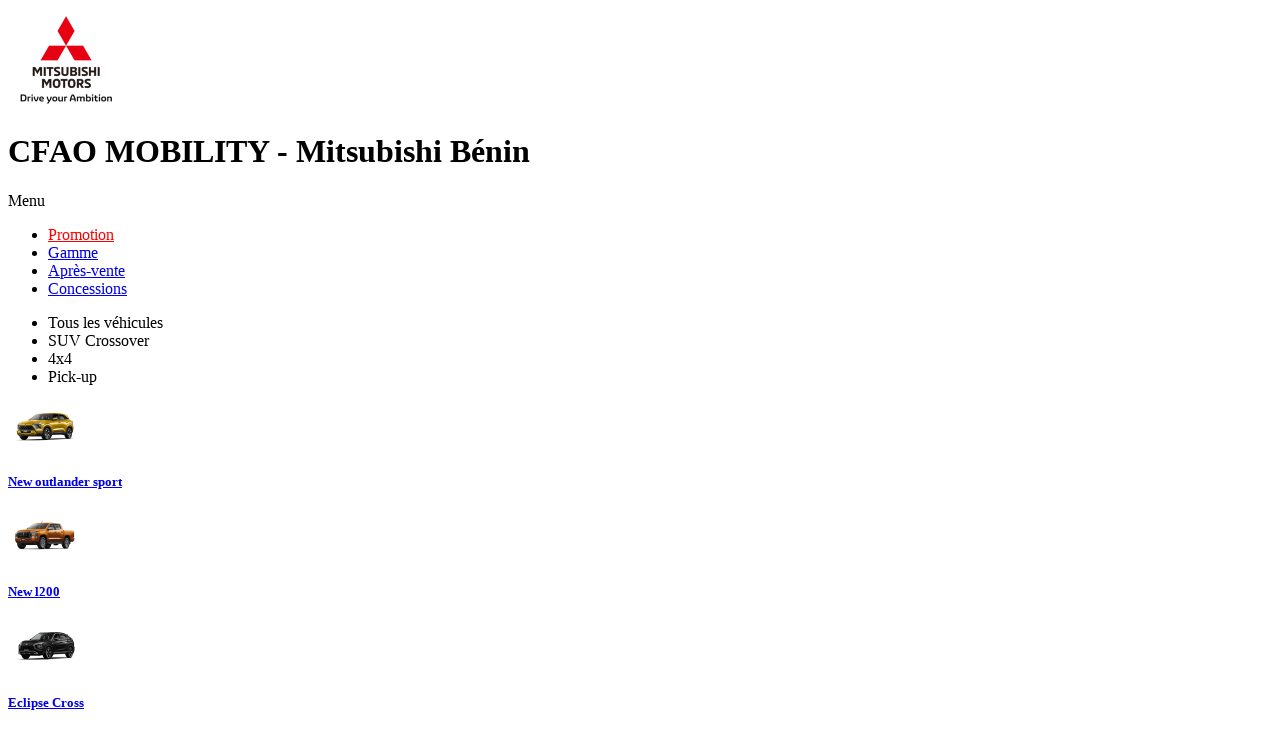

--- FILE ---
content_type: text/html; charset=UTF-8
request_url: https://www.mitsubishi-motors.bj/
body_size: 4685
content:
<!DOCTYPE html>
<html  lang="fr">

<head>
	<base href="https://www.mitsubishi-motors.bj/" />
	<title>CFAO MOBILITY - Mitsubishi Bénin</title>
	<meta charset="utf-8">
	<meta name="keywords" content="CFAO MOBILITY - Mitsubishi Bénin" />
	<meta name="description" content="CFAO MOBILITY - Mitsubishi Bénin" />
	<meta name="viewport" content="width=device-width, initial-scale=1">
	<meta name="robots" content="index,follow" />			<!-- Favicon -->
	<link rel="shortcut icon" href="https://www.mitsubishi-motors.bj/media/gamme/marques/graph/3-favicon-mitsubishi.ico">
	
	<link href="https://fonts.googleapis.com/css?family=Lato:300,400,400italic,600,700|Raleway:300,400,500,600,700|Crete+Round:400italic" rel="stylesheet" type="text/css" />
	<link rel="stylesheet" href="https://www.mitsubishi-motors.bj/css/public/auto/default/reset.css" media="all"/>
	<link rel="stylesheet" href="https://www.mitsubishi-motors.bj/css/public/auto/default/animate.css" media="all"/>
	<link rel="stylesheet" href="https://www.mitsubishi-motors.bj/css/public/auto/default/radio-checkbox.css" media="all"/>
	<link rel="stylesheet" href="https://www.mitsubishi-motors.bj/css/public/auto/default/global.css?1768469869" media="all"/>

		<link rel="stylesheet" href="https://www.mitsubishi-motors.bj/css/public/master.css" media="all"/>
	<link rel="stylesheet" href="https://www.mitsubishi-motors.bj/css/public/auto/default/core.css" media="all"/>
			<link rel="stylesheet" href="https://www.mitsubishi-motors.bj/css/public/auto/default/gamme_marque_themes/mitsubishi.css?1768469869" media="all"/>
	
	
		<link rel="stylesheet" href="https://www.mitsubishi-motors.bj/plugins/jquery.owl.carousel2/dist/assets/owl.carousel.min.css" media="all"/>
	<link rel="stylesheet" href="https://www.mitsubishi-motors.bj/plugins/jquery.owl.carousel2/dist/assets/owl.theme.default.min.css" media="all"/>
	
	<!--[if lt IE 9]>
	<script src="https://www.mitsubishi-motors.bj/js/html5shiv.min.js"></script>
	<script src="https://www.mitsubishi-motors.bj/js/respond.min.js"></script>
	<![endif]-->
	<!-- Stylesheets -->
	<script type="application/ld+json">
    		{
		      	"@context" : "https://schema.org",
		      	"@type" : "WebSite",
		      	"name" : "CFAO MOBILITY - Mitsubishi Bénin"
	    	}
  	</script>
	<script type="text/javascript" src="https://www.mitsubishi-motors.bj/js/public/jquery-3.3.1.min.js"></script>
	<script type="text/javascript">
	var lang			= "fr";
	var web_path		= "https://www.mitsubishi-motors.bj/";
	var web_path_lang	= web_path + lang + "/";
	var web_path_ajax	= "https://www.mitsubishi-motors.bj/fr/ajax/";
	</script>

	<!-- Google tag (gtag.js) -->
<script async src="https://www.googletagmanager.com/gtag/js?id=G-RDSGP6K48E"></script>
<script>
window.dataLayer = window.dataLayer || [];
function gtag(){dataLayer.push(arguments);}
gtag('js', new Date());

gtag('config', 'G-RDSGP6K48E');
gtag('config', 'G-Y6G94BC44J');

</script>
<!-- Google Tag Manager -->
<script>(function(w,d,s,l,i){w[l]=w[l]||[];w[l].push({'gtm.start':
new Date().getTime(),event:'gtm.js'});var f=d.getElementsByTagName(s)[0],
j=d.createElement(s),dl=l!='dataLayer'?'&l='+l:'';j.async=true;j.src=
https://www.googletagmanager.com/gtm.js?id='+i+dl;f.parentNode.insertBefore(j,f);
})(window,document,'script','dataLayer','GTM-W6FRHDD');</script>
<!-- End Google Tag Manager -->

<!-- Google Tag Manager -->
<script>(function(w,d,s,l,i){w[l]=w[l]||[];w[l].push({'gtm.start':
new Date().getTime(),event:'gtm.js'});var f=d.getElementsByTagName(s)[0],
j=d.createElement(s),dl=l!='dataLayer'?'&l='+l:'';j.async=true;j.src=
'https://www.googletagmanager.com/gtm.js?id='+i+dl;f.parentNode.insertBefore(j,f);
})(window,document,'script','dataLayer','GTM-W6FRHDD');</script>
<!-- End Google Tag Manager -->
	
	
		
		
</head>

<body>

<!-- Google Tag Manager (noscript) --><noscript><iframe src="https://www.googletagmanager.com/ns.html?id=GTM-W6FRHDD" height="0" width="0" style="display:none;visibility:hidden"></iframe></noscript><!-- End Google Tag Manager (noscript) -->

<!-- Google Tag Manager (noscript) -->
<noscript><iframe src="https://www.googletagmanager.com/ns.html?id=GTM-W6FRHDD"
height="0" width="0" style="display:none;visibility:hidden"></iframe></noscript>
<!-- End Google Tag Manager (noscript) -->
<div class="wrapper">
 	
    <!-- HEADER BEGIN -->
	    <div id="header">
	
	<div class="header-section">
		
		<a class="logo animated fadeInDown" href="https://www.mitsubishi-motors.bj/">
			<img src="https://www.mitsubishi-motors.bj/media/gamme/marques/graph/3-logo-header-mitsubishi.png" alt="Logo">
		</a>
		
		<h1 class="animated fadeInDown">CFAO MOBILITY - Mitsubishi Bénin</h1>		
				
			<div class="trigger-menu-side animated zoomIn"><span>Menu</span></div>
			
			<nav class="animated fadeInDown">
				<ul>
											<li class="rush-promo">
							<a href="/promo" style="color: red">Promotion</a>
						</li>
															<li class="megamenu"><a href="https://www.mitsubishi-motors.bj/fr/gamme/mitsubishi-benin-cfao-motors" class="over-show" data-selector=".gamme-nav">Gamme</a></li>					
					<li><a href="https://www.mitsubishi-motors.bj/fr/entretien-vehicules/mitsubishi-benin-cfao-motors" >Après-vente</a></li>					<li><a href="https://www.mitsubishi-motors.bj/fr/concession/mitsubishi-benin-cfao-motors" >					Concessions
					</a></li>									</ul>
			</nav>
			
			<div class="gamme-nav block-holder animated slideInDown">
				<div class="block-content">
					<!-- <img src="https://www.mitsubishi-motors.bj/images/elements/close.png" class="close" /> -->
					
					<div class="gamme-modeles-by-carrosserie">

						<ul class="menu-carrosseries">
														<li class="active" data-target="modeles-by-0">Tous les véhicules</li>
							
																					<li data-target="modeles-by-4">SUV Crossover</li>
														<li data-target="modeles-by-5">4x4</li>
														<li data-target="modeles-by-6">Pick-up</li>
																				</ul>

						<div class="menu-modeles">

														<div class="modeles-holder modeles-by-0">
														<a href="https://www.mitsubishi-motors.bj/fr/gamme/mitsubishi-benin-cfao-motors/new-outlander-sport">
	<div class="item-photo">
				<img src="https://www.mitsubishi-motors.bj/media/gamme/modeles/images/6250c25a0559f1d372f6744270aa3550-thumb.jpeg" border="0" alt="" />
			</div>
	<div class="item-info">
		<h5>New outlander sport</h5>
	</div>

</a>
														<a href="https://www.mitsubishi-motors.bj/fr/gamme/mitsubishi-benin-cfao-motors/new-l200">
	<div class="item-photo">
				<img src="https://www.mitsubishi-motors.bj/media/gamme/modeles/images/91ecc6863fbc9e0d86b87c8b579a90cb-thumb.jpeg" border="0" alt="" />
			</div>
	<div class="item-info">
		<h5>New l200</h5>
	</div>

</a>
														<a href="https://www.mitsubishi-motors.bj/fr/gamme/mitsubishi-benin-cfao-motors/eclipse-cross">
	<div class="item-photo">
				<img src="https://www.mitsubishi-motors.bj/media/gamme/modeles/images/2f7379bbaa959190789d8ad7f67ec347-thumb.png" border="0" alt="" />
			</div>
	<div class="item-info">
		<h5>Eclipse Cross</h5>
	</div>

</a>
														<a href="https://www.mitsubishi-motors.bj/fr/gamme/mitsubishi-benin-cfao-motors/outlander">
	<div class="item-photo">
				<img src="https://www.mitsubishi-motors.bj/media/gamme/modeles/images/265030722c306d318f27a12b89366e38-thumb.png" border="0" alt="" />
			</div>
	<div class="item-info">
		<h5>Outlander MY22</h5>
	</div>

</a>
														<a href="https://www.mitsubishi-motors.bj/fr/gamme/mitsubishi-benin-cfao-motors/pajero-sport">
	<div class="item-photo">
				<img src="https://www.mitsubishi-motors.bj/media/gamme/modeles/images/a91baec278b6ff3242b6314fcc755ee1-thumb.png" border="0" alt="" />
			</div>
	<div class="item-info">
		<h5>Pajero Sport</h5>
	</div>

</a>
														</div>
							
																												<div class="modeles-holder modeles-by-4">
														<a href="https://www.mitsubishi-motors.bj/fr/gamme/mitsubishi-benin-cfao-motors/eclipse-cross">
	<div class="item-photo">
				<img src="https://www.mitsubishi-motors.bj/media/gamme/modeles/images/2f7379bbaa959190789d8ad7f67ec347-thumb.png" border="0" alt="" />
			</div>
	<div class="item-info">
		<h5>Eclipse Cross</h5>
	</div>

</a>
														<a href="https://www.mitsubishi-motors.bj/fr/gamme/mitsubishi-benin-cfao-motors/pajero-sport">
	<div class="item-photo">
				<img src="https://www.mitsubishi-motors.bj/media/gamme/modeles/images/a91baec278b6ff3242b6314fcc755ee1-thumb.png" border="0" alt="" />
			</div>
	<div class="item-info">
		<h5>Pajero Sport</h5>
	</div>

</a>
														</div>
																												<div class="modeles-holder modeles-by-5">
														<a href="https://www.mitsubishi-motors.bj/fr/gamme/mitsubishi-benin-cfao-motors/new-l200">
	<div class="item-photo">
				<img src="https://www.mitsubishi-motors.bj/media/gamme/modeles/images/91ecc6863fbc9e0d86b87c8b579a90cb-thumb.jpeg" border="0" alt="" />
			</div>
	<div class="item-info">
		<h5>New l200</h5>
	</div>

</a>
														<a href="https://www.mitsubishi-motors.bj/fr/gamme/mitsubishi-benin-cfao-motors/pajero-sport">
	<div class="item-photo">
				<img src="https://www.mitsubishi-motors.bj/media/gamme/modeles/images/a91baec278b6ff3242b6314fcc755ee1-thumb.png" border="0" alt="" />
			</div>
	<div class="item-info">
		<h5>Pajero Sport</h5>
	</div>

</a>
														</div>
																												<div class="modeles-holder modeles-by-6">
														<a href="https://www.mitsubishi-motors.bj/fr/gamme/mitsubishi-benin-cfao-motors/new-l200">
	<div class="item-photo">
				<img src="https://www.mitsubishi-motors.bj/media/gamme/modeles/images/91ecc6863fbc9e0d86b87c8b579a90cb-thumb.jpeg" border="0" alt="" />
			</div>
	<div class="item-info">
		<h5>New l200</h5>
	</div>

</a>
														</div>
																					
						</div>

						<div class="clear"></div>
					</div>

					
				</div>
			</div>
			
						
				
		<div class="clear"></div>
	</div>
</div>
    	<!-- HEADER END -->
	
	<!-- SIDEMENU BEGIN -->
	<div id="sidemenu" class="hidden">

	<div class="menu-overlay"></div>

	<div class="menu-section animated slideInRight">
		<a class="trigger-menu-close" href="javascript: void(0);"><i class="icon-line-cross"></i></a>

		<a class="logo animated fadeInDown" href="https://www.mitsubishi-motors.bj/">
			<img src="https://www.mitsubishi-motors.bj/images/cfao/logo.png" alt="Logo">
		</a>

		<nav class="nav-menu">
			<ul>
								<li><a href="https://www.mitsubishi-motors.bj/fr/promo" class="red"><i class="icon-custom icon-promotion"></i>Promotion</a></li>
				
				
				<li class="sub-menu">
										<a href="javascript: void(0);"><i class="icon-dashboard"></i> J'achète mon véhicule <i class="icon-angle-down"></i></a>
										<ul>
												<li><a href="https://www.mitsubishi-motors.bj/fr/gamme/mitsubishi-benin-cfao-motors">Je découvre la gamme Mitsubishi</a></li>
																													</ul>
				</li>
				<li class="sub-menu">
										<a href="javascript: void(0);"><i class="icon-wrench"></i> J'entretiens mon véhicule <i class="icon-angle-down"></i></a>
										<ul>
												<li><a href="https://www.mitsubishi-motors.bj/fr/entretien-vehicules/mitsubishi-benin-cfao-motors?entretien=first">Prendre rendez-vous en ligne</a></li>
												<li><a href="https://www.mitsubishi-motors.bj/fr/entretien-vehicules/mitsubishi-benin-cfao-motors?entretien=1289">Pourquoi choisir CFAO MOBILITY ?</a></li>
												<li><a href="https://www.mitsubishi-motors.bj/fr/entretien-vehicules/mitsubishi-benin-cfao-motors?entretien=1293">Conditions de Garantie</a></li>
												<li><a href="https://www.mitsubishi-motors.bj/fr/entretien-vehicules/mitsubishi-benin-cfao-motors?entretien=last">Nous contacter</a></li>
											</ul>
				</li>
								<li class="sub-menu">
										<ul>
											</ul>
				</li>

																																<li><a href="https://www.mitsubishi-motors.bj/fr/nos-solutions-mobilite"><i class="icon-globe"></i> Nos solutions de mobilité</a></li>
								
				
				
				
				
								<li><a href="https://www.mitsubishi-motors.bj/fr/concession/mitsubishi-benin-cfao-motors"><i class="icon-map-marker"></i> Je contacte ma concession</a></li>
				
				
				
				<li><hr /></li>

								<li class="quicky"><a href="javascript: void(0);" data-trigger="dinfo" onclick="loadFormDinfo( '0' );">Demande d'information</a></li>
				
								<li class="quicky"><a href="javascript: void(0);" data-trigger="reserver_essai" onclick="loadFormEssai( '0' );">Réservez un essai</a></li>
				
								<li class="quicky"><a href="javascript: void(0);" data-trigger="demande_reprise" onclick="loadFormReprise();">Demande de reprise</a></li>
				
				
								

									<li><hr /></li>
					<li><a href="javascript:void(0);">Follow us on social media</a></li>
				<li class="social ">
															<a href="https://www.facebook.com/MitsubishiBenin/" target="_blank" class="facebook"></a>
																																																		<a href="https://www.linkedin.com/company/cfao-motors-benin/" target="_blank" class="linkedin"></a>
														</li>
				
				<li><hr /></li>

				
				
			</ul>
		</nav>

				<div id="form_rapide_holder"> </div>
			</div>
</div>

<script type="text/javascript">
	$(document).ready(function() {
		loadFormRapide( '0' );
	});
</script>

	<!-- SIDEMENU END -->
	
	<div id="content" class="page_index">
		
<div class="owl-wrapper">
	<div class="owl-slider-default owl-carousel owl-theme owl-nav-middle ">
		<div class="owl-slide" data-slide-id="790" style="background-image: url(media/domain/pages/slides/graph/790-wallpaper.png);" title="Free transform">
	<div class="item" style="background-image: url(media/domain/pages/slides/graph/790-mobile.png);">

				<h1 class="animated fadeInDown">NOUVEL OUTLANDER</h1>
		
		
				<div class="slide-buttons">

			<a  href="https://www.mitsubishi-motors.bj/fr/gamme/mitsubishi-benin-cfao-motors/outlander" class="btn" target="_blank">Découvrir</a>
		
</div>
		
	</div>
</div>
		<div class="owl-slide" data-slide-id="789" style="background-image: url(media/domain/pages/slides/graph/789-wallpaper.png);" title="Free transform">
	<div class="item" style="background-image: url(media/domain/pages/slides/graph/789-mobile.png);">

				<h1 class="animated fadeInDown">NOUVEL OUTLANDER</h1>
		
		
				<div class="slide-buttons">

			<a  href="https://www.mitsubishi-motors.bj/fr/gamme/mitsubishi-benin-cfao-motors/outlander" class="btn" target="_blank">Découvrir</a>
		
</div>
		
	</div>
</div>
		<div class="owl-slide" data-slide-id="419" style="background-image: url(media/domain/pages/slides/graph/419-wallpaper.jpg);" title="Brand + Country">
	<div class="item" style="background-image: url(media/domain/pages/slides/graph/419-mobile.jpg);">

		<h1 class="animated fadeInDown">Mitsubishi Bénin</h1>

		
		<div class="slide-buttons">

	<div class="buttons-primary">

				<a href="javascript: void(0)" class="slide-buttons-switch-1 btn">  J'achète </a>
		
				<a href="https://www.mitsubishi-motors.bj/fr/entretien-vehicules/mitsubishi-benin-cfao-motors" class="btn">  Après-vente</a>
		
		<a href="javascript: void(0)" class="btn" data-trigger="general" onclick="loadFormGeneral( '0' , '' );">Je contacte</a>

				<a href="/promo" class="btn show_on_mobile animation-infinite">Promotion</a>
		
	</div>

	<div class="buttons-secondary hidden animated fadeInUp">
				<a href="https://www.mitsubishi-motors.bj/fr/gamme/mitsubishi-benin-cfao-motors" class="btn">Gamme</a>
						
			</div>

</div>

	</div>
</div>
		<div class="owl-slide" data-slide-id="421" style="background-image: url(media/domain/pages/slides/graph/421-wallpaper.png);" title="Selected Dealerships">
	<div class="item" style="background-image: url(media/domain/pages/slides/graph/421-mobile.png);">

				<h1 class="animated fadeInDown">
										<b title="#544">Cotonou</b>
				 - 								<b title="#545">Parakou</b>
												<br /> ...
					</h1>
		
		
		<div class="slide-buttons">

	<div class="buttons-primary">

				<a href="javascript: void(0)" class="slide-buttons-switch-1 btn">  J'achète </a>
		
				<a href="https://www.mitsubishi-motors.bj/fr/entretien-vehicules/mitsubishi-benin-cfao-motors" class="btn">  Après-vente</a>
		
		<a href="javascript: void(0)" class="btn" data-trigger="general" onclick="loadFormGeneral( '0' , '' );">Je contacte</a>

				<a href="/promo" class="btn show_on_mobile animation-infinite">Promotion</a>
		
	</div>

	<div class="buttons-secondary hidden animated fadeInUp">
				<a href="https://www.mitsubishi-motors.bj/fr/gamme/mitsubishi-benin-cfao-motors" class="btn">Gamme</a>
						
			</div>

</div>

	</div>
</div>
		</div>
</div>

<script type="text/javascript">
	$(document).ready(function() {

		owl_slider_default = $('.owl-slider-default');
		owl_slider_default.owlCarousel({

			items				: 1,
			lazyLoad			: true,
			loop				: true,
			autoplay			: true,
			autoplayTimeout		: 10000,
			//autoplayHoverPause	: true,
			smartSpeed			: 900,
			nav					: true,
			navText				: [
				'<svg width="50" height="50" viewBox="0 0 24 24"><path d="M16.67 0l2.83 2.829-9.339 9.175 9.339 9.167-2.83 2.829-12.17-11.996z"/></svg>',
				'<svg width="50" height="50" viewBox="0 0 24 24"><path d="M5 3l3.057-3 11.943 12-11.943 12-3.057-3 9-9z"/></svg>'
			]
		});
	});
</script>

<script type="text/javascript">

	$(document).ready(function() {

		$('.slide-buttons-switch-1').on('click', function() {

			var holder				= $(this).parents('.slide-buttons');

			var buttons_primary		= holder.find('.buttons-primary');
			var buttons_secondary	= holder.find('.buttons-secondary');

			buttons_primary.fadeOut();
			buttons_secondary.fadeIn();

		});

	});
</script>




	</div>
	
    <!-- SIDEBAR BEGIN -->
				<div id="sidebar" class="sidebar_gamme_marque_Mitsubishi">
	
					<a  data-trigger="general" 			   				class="sidebar_items" 
				style="background: rgba(23,23,23,0.55) url(https://www.mitsubishi-motors.bj/media/domain/sidebars/graph/680-icon.png) left 7px center no-repeat;top: 0px"
			    href="javascript:void(0);" onclick="loadFormDinfo( '0' );"			>Demande d'information</a>
					<a  data-trigger="reserver_essai" 			   				class="sidebar_items" 
				style="background: rgba(23,23,23,0.55) url(https://www.mitsubishi-motors.bj/media/domain/sidebars/graph/681-icon.png) left 7px center no-repeat;top: 36px"
			    href="javascript:void(0);" onclick="loadFormEssai( '0' );"			>Réserver un essai</a>
					<a  data-trigger="demande_reprise" 			   				class="sidebar_items" 
				style="background: rgba(23,23,23,0.55) url(https://www.mitsubishi-motors.bj/media/domain/sidebars/graph/682-icon.png) left 7px center no-repeat;top: 72px"
			    href="javascript:void(0);" onclick="loadFormReprise( '0' );"			>Demande de reprise</a>
					<a  data-trigger="quote" 			   				class="sidebar_items" 
				style="background: rgba(23,23,23,0.55) url(https://www.mitsubishi-motors.bj/media/domain/sidebars/graph/683-icon.png) left 7px center no-repeat;top: 108px"
			    href="javascript:void(0);" onclick="loadFormQuote( '0' );"			>Demande de devis</a>
					<a 			    target="_blank" 				class="sidebar_items" 
				style="background: rgba(23,23,23,0.55) url(https://www.mitsubishi-motors.bj/media/domain/sidebars/graph/684-icon.png) left 7px center no-repeat;top: 144px"
			    href="https://www.facebook.com/MitsubishiBenin/"			>Facebook</a>
		
		


	</div>

	<a href="" class="form_link"></a>


	<!-- SIDEBAR END -->

	<!-- POPUP BEGIN -->
	<div id="my-popup" class="hidden">
	<div class="overlay"> </div>
	<div class="popup-wrap">
		<div class="popup-container trigger-popup-close">
			<div class="popup-content-block animated zoomIn">
				<div class="close trigger-popup-close"> </div>
				<div class="popup-content"> </div>
			</div>
		</div>
	</div>
</div>
	<!-- POPUP END -->
	<!-- FOOTER BEGIN -->
		<div id="footer-home">
	<div class="footer-section">
		<div class="footer-nav">
									<a href="https://www.mitsubishi-motors.bj/fr/mentions-legales/mitsubishi-benin-cfao-motors"><div>Mentions légales</div></a>			
			<a href="https://www.mitsubishi-motors.bj/fr/sitemap/mitsubishi-benin-cfao-motors"><div>Plan du site</div></a>			<a href="https://www.cfaogroup.com/fr/accueil/" target="_blank"><div>Groupe CFAO</div></a>					</div>
	</div>
</div>
		<!-- FOOTER END -->
</div>

<!-- SCRIPTS BEGIN -->
<script type="text/javascript" src="https://www.mitsubishi-motors.bj/plugins//jquery.owl.carousel2/dist/owl.carousel.min.js"></script>
<script type="text/javascript" src="https://www.mitsubishi-motors.bj/plugins/jquery.magnificpopup/jquery.magnific-popup.min.js"></script>
<script type="text/javascript" src="https://www.mitsubishi-motors.bj/plugins/jquery.sticky/jquery.sticky.js"></script>
<script type="text/javascript" src="https://www.mitsubishi-motors.bj/js/public/auto/default/global.js"></script>
<script type="text/javascript" src="https://www.mitsubishi-motors.bj/js/public/auto/default/forms.js"></script>
<script type="text/javascript" src="https://www.mitsubishi-motors.bj/js/public/auto/default/gamme_marque/mitsubishi.js"></script>


<script type="text/javascript">
	$(document).ready(function() {
					
			$("#header").addClass('fixed');
			
			});

	function owlResize() {
		var h	= $(window).height();
		$(".owl-slide").css('height',h+'px');
		$(".owl-slide div.item").css('height',h+'px');
	}

	$(document).ready(function() {
		owlResize();
		$(window).on('resize', owlResize);
		//$(window).trigger('resize');
	});

</script>

<script type="text/javascript">
	$(document).ready(function() {
	//	CSS font icons
		$('<link/>', {
		   rel: 'stylesheet',
		   type: 'text/css',
		   href: web_path + "css/public/auto/default/font-icons.css"
		}).appendTo('head');
		
	//	CSS magnific popup
		$('<link/>', {
		   rel: 'stylesheet',
		   type: 'text/css',
		   href: web_path + "plugins/jquery.magnificpopup/magnific-popup.css"
		}).appendTo('head');
		
	});
</script>




<!-- SCRIPTS END -->

<!-- TRACKING BEGIN -->
	
<!-- TRACKING END -->



</body>
</html>